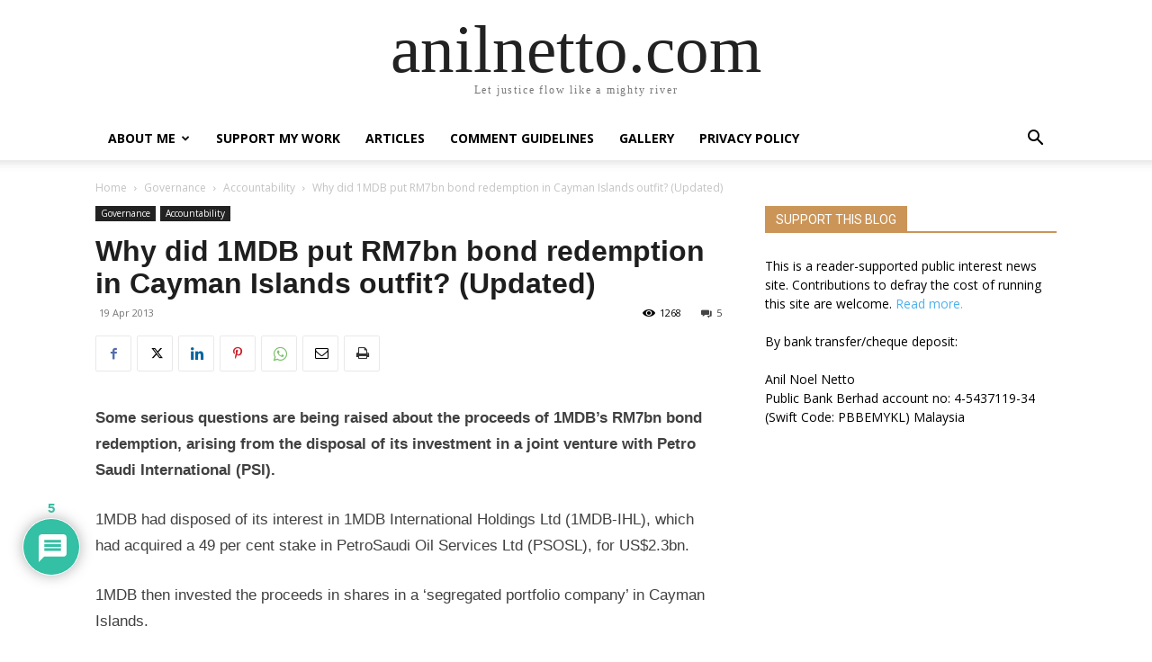

--- FILE ---
content_type: text/html; charset=UTF-8
request_url: https://anilnetto.com/wp-admin/admin-ajax.php?td_theme_name=Newspaper&v=12.7.4
body_size: -416
content:
{"42962":1268}